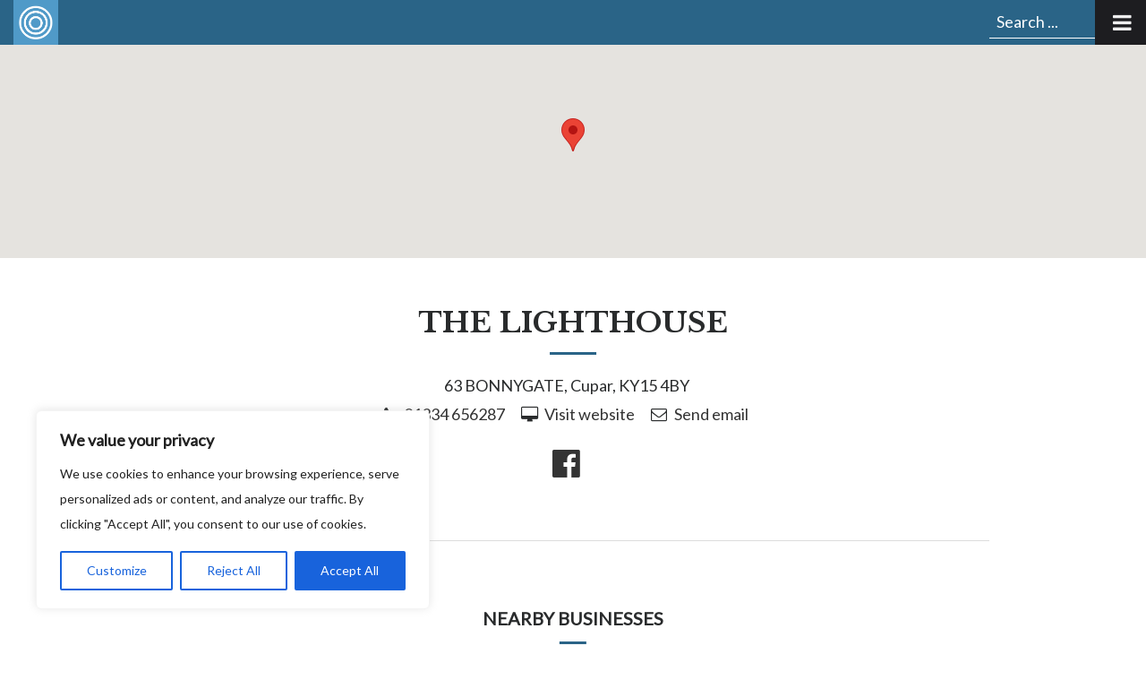

--- FILE ---
content_type: text/plain
request_url: https://www.google-analytics.com/j/collect?v=1&_v=j102&a=1205324045&t=pageview&_s=1&dl=https%3A%2F%2Fwww.foodanddrinktrailsfife.co.uk%2Ffood-trail-business%2Fthe-lighthouse%2F&ul=en-us%40posix&dt=The%20Lighthouse%20-%20Food%20and%20Drink%20Trails%20Fife&sr=1280x720&vp=1280x720&_u=YEBAAEABAAAAACAAI~&jid=1881752224&gjid=1890410126&cid=751804047.1766626088&tid=UA-77768227-18&_gid=1839832801.1766626088&_r=1&_slc=1&gtm=45He5ca1n81N22VL6Hv850987035za200zd850987035&gcd=13l3l3l3l1l1&dma=0&tag_exp=103116026~103200004~104527907~104528500~104684208~104684211~105391252~115583767~115938465~115938468~116184927~116184929~116251938~116251940&z=657730210
body_size: -455
content:
2,cG-PZXXQ4V8QH